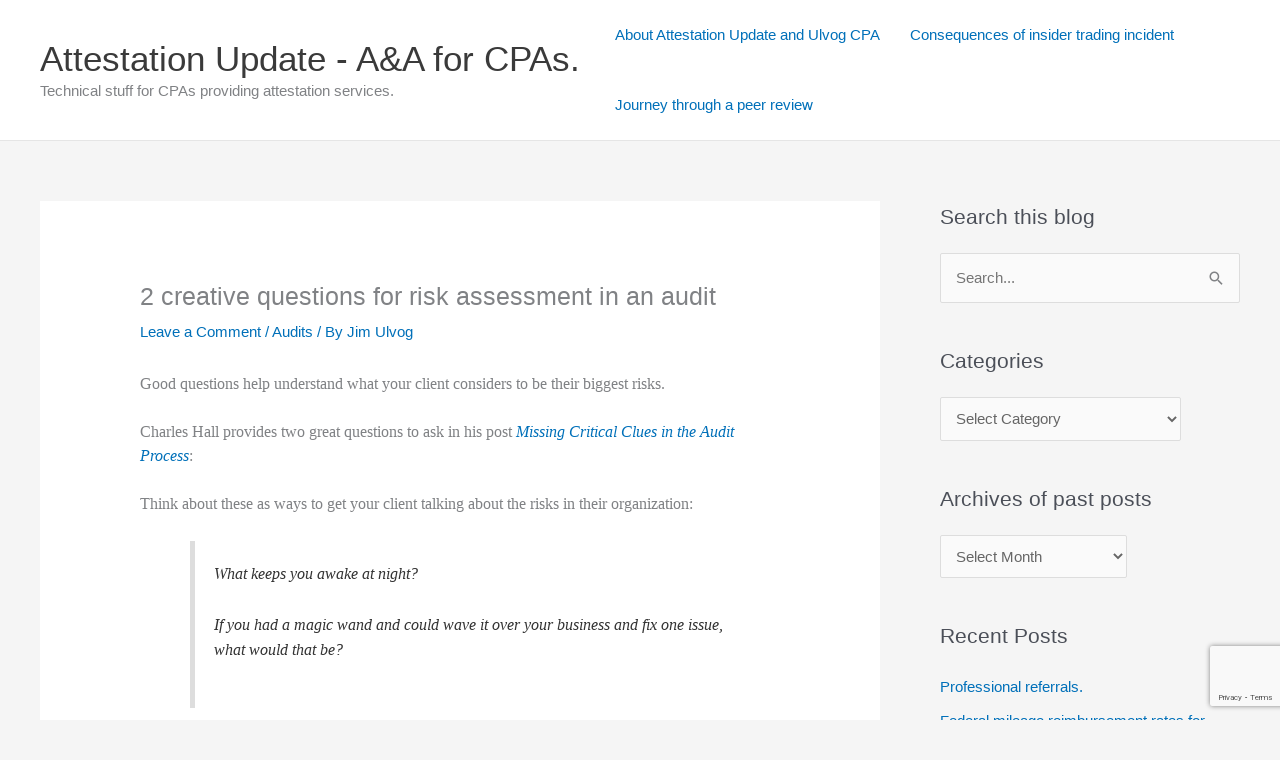

--- FILE ---
content_type: text/html; charset=utf-8
request_url: https://www.google.com/recaptcha/api2/anchor?ar=1&k=6LfN2XIaAAAAAMp87PAH3oTeLDJ9vkOm1D_ekMM6&co=aHR0cHM6Ly93d3cuYXR0ZXN0YXRpb251cGRhdGUuY29tOjQ0Mw..&hl=en&v=PoyoqOPhxBO7pBk68S4YbpHZ&size=invisible&anchor-ms=20000&execute-ms=30000&cb=2fmehdgdoqwo
body_size: 48660
content:
<!DOCTYPE HTML><html dir="ltr" lang="en"><head><meta http-equiv="Content-Type" content="text/html; charset=UTF-8">
<meta http-equiv="X-UA-Compatible" content="IE=edge">
<title>reCAPTCHA</title>
<style type="text/css">
/* cyrillic-ext */
@font-face {
  font-family: 'Roboto';
  font-style: normal;
  font-weight: 400;
  font-stretch: 100%;
  src: url(//fonts.gstatic.com/s/roboto/v48/KFO7CnqEu92Fr1ME7kSn66aGLdTylUAMa3GUBHMdazTgWw.woff2) format('woff2');
  unicode-range: U+0460-052F, U+1C80-1C8A, U+20B4, U+2DE0-2DFF, U+A640-A69F, U+FE2E-FE2F;
}
/* cyrillic */
@font-face {
  font-family: 'Roboto';
  font-style: normal;
  font-weight: 400;
  font-stretch: 100%;
  src: url(//fonts.gstatic.com/s/roboto/v48/KFO7CnqEu92Fr1ME7kSn66aGLdTylUAMa3iUBHMdazTgWw.woff2) format('woff2');
  unicode-range: U+0301, U+0400-045F, U+0490-0491, U+04B0-04B1, U+2116;
}
/* greek-ext */
@font-face {
  font-family: 'Roboto';
  font-style: normal;
  font-weight: 400;
  font-stretch: 100%;
  src: url(//fonts.gstatic.com/s/roboto/v48/KFO7CnqEu92Fr1ME7kSn66aGLdTylUAMa3CUBHMdazTgWw.woff2) format('woff2');
  unicode-range: U+1F00-1FFF;
}
/* greek */
@font-face {
  font-family: 'Roboto';
  font-style: normal;
  font-weight: 400;
  font-stretch: 100%;
  src: url(//fonts.gstatic.com/s/roboto/v48/KFO7CnqEu92Fr1ME7kSn66aGLdTylUAMa3-UBHMdazTgWw.woff2) format('woff2');
  unicode-range: U+0370-0377, U+037A-037F, U+0384-038A, U+038C, U+038E-03A1, U+03A3-03FF;
}
/* math */
@font-face {
  font-family: 'Roboto';
  font-style: normal;
  font-weight: 400;
  font-stretch: 100%;
  src: url(//fonts.gstatic.com/s/roboto/v48/KFO7CnqEu92Fr1ME7kSn66aGLdTylUAMawCUBHMdazTgWw.woff2) format('woff2');
  unicode-range: U+0302-0303, U+0305, U+0307-0308, U+0310, U+0312, U+0315, U+031A, U+0326-0327, U+032C, U+032F-0330, U+0332-0333, U+0338, U+033A, U+0346, U+034D, U+0391-03A1, U+03A3-03A9, U+03B1-03C9, U+03D1, U+03D5-03D6, U+03F0-03F1, U+03F4-03F5, U+2016-2017, U+2034-2038, U+203C, U+2040, U+2043, U+2047, U+2050, U+2057, U+205F, U+2070-2071, U+2074-208E, U+2090-209C, U+20D0-20DC, U+20E1, U+20E5-20EF, U+2100-2112, U+2114-2115, U+2117-2121, U+2123-214F, U+2190, U+2192, U+2194-21AE, U+21B0-21E5, U+21F1-21F2, U+21F4-2211, U+2213-2214, U+2216-22FF, U+2308-230B, U+2310, U+2319, U+231C-2321, U+2336-237A, U+237C, U+2395, U+239B-23B7, U+23D0, U+23DC-23E1, U+2474-2475, U+25AF, U+25B3, U+25B7, U+25BD, U+25C1, U+25CA, U+25CC, U+25FB, U+266D-266F, U+27C0-27FF, U+2900-2AFF, U+2B0E-2B11, U+2B30-2B4C, U+2BFE, U+3030, U+FF5B, U+FF5D, U+1D400-1D7FF, U+1EE00-1EEFF;
}
/* symbols */
@font-face {
  font-family: 'Roboto';
  font-style: normal;
  font-weight: 400;
  font-stretch: 100%;
  src: url(//fonts.gstatic.com/s/roboto/v48/KFO7CnqEu92Fr1ME7kSn66aGLdTylUAMaxKUBHMdazTgWw.woff2) format('woff2');
  unicode-range: U+0001-000C, U+000E-001F, U+007F-009F, U+20DD-20E0, U+20E2-20E4, U+2150-218F, U+2190, U+2192, U+2194-2199, U+21AF, U+21E6-21F0, U+21F3, U+2218-2219, U+2299, U+22C4-22C6, U+2300-243F, U+2440-244A, U+2460-24FF, U+25A0-27BF, U+2800-28FF, U+2921-2922, U+2981, U+29BF, U+29EB, U+2B00-2BFF, U+4DC0-4DFF, U+FFF9-FFFB, U+10140-1018E, U+10190-1019C, U+101A0, U+101D0-101FD, U+102E0-102FB, U+10E60-10E7E, U+1D2C0-1D2D3, U+1D2E0-1D37F, U+1F000-1F0FF, U+1F100-1F1AD, U+1F1E6-1F1FF, U+1F30D-1F30F, U+1F315, U+1F31C, U+1F31E, U+1F320-1F32C, U+1F336, U+1F378, U+1F37D, U+1F382, U+1F393-1F39F, U+1F3A7-1F3A8, U+1F3AC-1F3AF, U+1F3C2, U+1F3C4-1F3C6, U+1F3CA-1F3CE, U+1F3D4-1F3E0, U+1F3ED, U+1F3F1-1F3F3, U+1F3F5-1F3F7, U+1F408, U+1F415, U+1F41F, U+1F426, U+1F43F, U+1F441-1F442, U+1F444, U+1F446-1F449, U+1F44C-1F44E, U+1F453, U+1F46A, U+1F47D, U+1F4A3, U+1F4B0, U+1F4B3, U+1F4B9, U+1F4BB, U+1F4BF, U+1F4C8-1F4CB, U+1F4D6, U+1F4DA, U+1F4DF, U+1F4E3-1F4E6, U+1F4EA-1F4ED, U+1F4F7, U+1F4F9-1F4FB, U+1F4FD-1F4FE, U+1F503, U+1F507-1F50B, U+1F50D, U+1F512-1F513, U+1F53E-1F54A, U+1F54F-1F5FA, U+1F610, U+1F650-1F67F, U+1F687, U+1F68D, U+1F691, U+1F694, U+1F698, U+1F6AD, U+1F6B2, U+1F6B9-1F6BA, U+1F6BC, U+1F6C6-1F6CF, U+1F6D3-1F6D7, U+1F6E0-1F6EA, U+1F6F0-1F6F3, U+1F6F7-1F6FC, U+1F700-1F7FF, U+1F800-1F80B, U+1F810-1F847, U+1F850-1F859, U+1F860-1F887, U+1F890-1F8AD, U+1F8B0-1F8BB, U+1F8C0-1F8C1, U+1F900-1F90B, U+1F93B, U+1F946, U+1F984, U+1F996, U+1F9E9, U+1FA00-1FA6F, U+1FA70-1FA7C, U+1FA80-1FA89, U+1FA8F-1FAC6, U+1FACE-1FADC, U+1FADF-1FAE9, U+1FAF0-1FAF8, U+1FB00-1FBFF;
}
/* vietnamese */
@font-face {
  font-family: 'Roboto';
  font-style: normal;
  font-weight: 400;
  font-stretch: 100%;
  src: url(//fonts.gstatic.com/s/roboto/v48/KFO7CnqEu92Fr1ME7kSn66aGLdTylUAMa3OUBHMdazTgWw.woff2) format('woff2');
  unicode-range: U+0102-0103, U+0110-0111, U+0128-0129, U+0168-0169, U+01A0-01A1, U+01AF-01B0, U+0300-0301, U+0303-0304, U+0308-0309, U+0323, U+0329, U+1EA0-1EF9, U+20AB;
}
/* latin-ext */
@font-face {
  font-family: 'Roboto';
  font-style: normal;
  font-weight: 400;
  font-stretch: 100%;
  src: url(//fonts.gstatic.com/s/roboto/v48/KFO7CnqEu92Fr1ME7kSn66aGLdTylUAMa3KUBHMdazTgWw.woff2) format('woff2');
  unicode-range: U+0100-02BA, U+02BD-02C5, U+02C7-02CC, U+02CE-02D7, U+02DD-02FF, U+0304, U+0308, U+0329, U+1D00-1DBF, U+1E00-1E9F, U+1EF2-1EFF, U+2020, U+20A0-20AB, U+20AD-20C0, U+2113, U+2C60-2C7F, U+A720-A7FF;
}
/* latin */
@font-face {
  font-family: 'Roboto';
  font-style: normal;
  font-weight: 400;
  font-stretch: 100%;
  src: url(//fonts.gstatic.com/s/roboto/v48/KFO7CnqEu92Fr1ME7kSn66aGLdTylUAMa3yUBHMdazQ.woff2) format('woff2');
  unicode-range: U+0000-00FF, U+0131, U+0152-0153, U+02BB-02BC, U+02C6, U+02DA, U+02DC, U+0304, U+0308, U+0329, U+2000-206F, U+20AC, U+2122, U+2191, U+2193, U+2212, U+2215, U+FEFF, U+FFFD;
}
/* cyrillic-ext */
@font-face {
  font-family: 'Roboto';
  font-style: normal;
  font-weight: 500;
  font-stretch: 100%;
  src: url(//fonts.gstatic.com/s/roboto/v48/KFO7CnqEu92Fr1ME7kSn66aGLdTylUAMa3GUBHMdazTgWw.woff2) format('woff2');
  unicode-range: U+0460-052F, U+1C80-1C8A, U+20B4, U+2DE0-2DFF, U+A640-A69F, U+FE2E-FE2F;
}
/* cyrillic */
@font-face {
  font-family: 'Roboto';
  font-style: normal;
  font-weight: 500;
  font-stretch: 100%;
  src: url(//fonts.gstatic.com/s/roboto/v48/KFO7CnqEu92Fr1ME7kSn66aGLdTylUAMa3iUBHMdazTgWw.woff2) format('woff2');
  unicode-range: U+0301, U+0400-045F, U+0490-0491, U+04B0-04B1, U+2116;
}
/* greek-ext */
@font-face {
  font-family: 'Roboto';
  font-style: normal;
  font-weight: 500;
  font-stretch: 100%;
  src: url(//fonts.gstatic.com/s/roboto/v48/KFO7CnqEu92Fr1ME7kSn66aGLdTylUAMa3CUBHMdazTgWw.woff2) format('woff2');
  unicode-range: U+1F00-1FFF;
}
/* greek */
@font-face {
  font-family: 'Roboto';
  font-style: normal;
  font-weight: 500;
  font-stretch: 100%;
  src: url(//fonts.gstatic.com/s/roboto/v48/KFO7CnqEu92Fr1ME7kSn66aGLdTylUAMa3-UBHMdazTgWw.woff2) format('woff2');
  unicode-range: U+0370-0377, U+037A-037F, U+0384-038A, U+038C, U+038E-03A1, U+03A3-03FF;
}
/* math */
@font-face {
  font-family: 'Roboto';
  font-style: normal;
  font-weight: 500;
  font-stretch: 100%;
  src: url(//fonts.gstatic.com/s/roboto/v48/KFO7CnqEu92Fr1ME7kSn66aGLdTylUAMawCUBHMdazTgWw.woff2) format('woff2');
  unicode-range: U+0302-0303, U+0305, U+0307-0308, U+0310, U+0312, U+0315, U+031A, U+0326-0327, U+032C, U+032F-0330, U+0332-0333, U+0338, U+033A, U+0346, U+034D, U+0391-03A1, U+03A3-03A9, U+03B1-03C9, U+03D1, U+03D5-03D6, U+03F0-03F1, U+03F4-03F5, U+2016-2017, U+2034-2038, U+203C, U+2040, U+2043, U+2047, U+2050, U+2057, U+205F, U+2070-2071, U+2074-208E, U+2090-209C, U+20D0-20DC, U+20E1, U+20E5-20EF, U+2100-2112, U+2114-2115, U+2117-2121, U+2123-214F, U+2190, U+2192, U+2194-21AE, U+21B0-21E5, U+21F1-21F2, U+21F4-2211, U+2213-2214, U+2216-22FF, U+2308-230B, U+2310, U+2319, U+231C-2321, U+2336-237A, U+237C, U+2395, U+239B-23B7, U+23D0, U+23DC-23E1, U+2474-2475, U+25AF, U+25B3, U+25B7, U+25BD, U+25C1, U+25CA, U+25CC, U+25FB, U+266D-266F, U+27C0-27FF, U+2900-2AFF, U+2B0E-2B11, U+2B30-2B4C, U+2BFE, U+3030, U+FF5B, U+FF5D, U+1D400-1D7FF, U+1EE00-1EEFF;
}
/* symbols */
@font-face {
  font-family: 'Roboto';
  font-style: normal;
  font-weight: 500;
  font-stretch: 100%;
  src: url(//fonts.gstatic.com/s/roboto/v48/KFO7CnqEu92Fr1ME7kSn66aGLdTylUAMaxKUBHMdazTgWw.woff2) format('woff2');
  unicode-range: U+0001-000C, U+000E-001F, U+007F-009F, U+20DD-20E0, U+20E2-20E4, U+2150-218F, U+2190, U+2192, U+2194-2199, U+21AF, U+21E6-21F0, U+21F3, U+2218-2219, U+2299, U+22C4-22C6, U+2300-243F, U+2440-244A, U+2460-24FF, U+25A0-27BF, U+2800-28FF, U+2921-2922, U+2981, U+29BF, U+29EB, U+2B00-2BFF, U+4DC0-4DFF, U+FFF9-FFFB, U+10140-1018E, U+10190-1019C, U+101A0, U+101D0-101FD, U+102E0-102FB, U+10E60-10E7E, U+1D2C0-1D2D3, U+1D2E0-1D37F, U+1F000-1F0FF, U+1F100-1F1AD, U+1F1E6-1F1FF, U+1F30D-1F30F, U+1F315, U+1F31C, U+1F31E, U+1F320-1F32C, U+1F336, U+1F378, U+1F37D, U+1F382, U+1F393-1F39F, U+1F3A7-1F3A8, U+1F3AC-1F3AF, U+1F3C2, U+1F3C4-1F3C6, U+1F3CA-1F3CE, U+1F3D4-1F3E0, U+1F3ED, U+1F3F1-1F3F3, U+1F3F5-1F3F7, U+1F408, U+1F415, U+1F41F, U+1F426, U+1F43F, U+1F441-1F442, U+1F444, U+1F446-1F449, U+1F44C-1F44E, U+1F453, U+1F46A, U+1F47D, U+1F4A3, U+1F4B0, U+1F4B3, U+1F4B9, U+1F4BB, U+1F4BF, U+1F4C8-1F4CB, U+1F4D6, U+1F4DA, U+1F4DF, U+1F4E3-1F4E6, U+1F4EA-1F4ED, U+1F4F7, U+1F4F9-1F4FB, U+1F4FD-1F4FE, U+1F503, U+1F507-1F50B, U+1F50D, U+1F512-1F513, U+1F53E-1F54A, U+1F54F-1F5FA, U+1F610, U+1F650-1F67F, U+1F687, U+1F68D, U+1F691, U+1F694, U+1F698, U+1F6AD, U+1F6B2, U+1F6B9-1F6BA, U+1F6BC, U+1F6C6-1F6CF, U+1F6D3-1F6D7, U+1F6E0-1F6EA, U+1F6F0-1F6F3, U+1F6F7-1F6FC, U+1F700-1F7FF, U+1F800-1F80B, U+1F810-1F847, U+1F850-1F859, U+1F860-1F887, U+1F890-1F8AD, U+1F8B0-1F8BB, U+1F8C0-1F8C1, U+1F900-1F90B, U+1F93B, U+1F946, U+1F984, U+1F996, U+1F9E9, U+1FA00-1FA6F, U+1FA70-1FA7C, U+1FA80-1FA89, U+1FA8F-1FAC6, U+1FACE-1FADC, U+1FADF-1FAE9, U+1FAF0-1FAF8, U+1FB00-1FBFF;
}
/* vietnamese */
@font-face {
  font-family: 'Roboto';
  font-style: normal;
  font-weight: 500;
  font-stretch: 100%;
  src: url(//fonts.gstatic.com/s/roboto/v48/KFO7CnqEu92Fr1ME7kSn66aGLdTylUAMa3OUBHMdazTgWw.woff2) format('woff2');
  unicode-range: U+0102-0103, U+0110-0111, U+0128-0129, U+0168-0169, U+01A0-01A1, U+01AF-01B0, U+0300-0301, U+0303-0304, U+0308-0309, U+0323, U+0329, U+1EA0-1EF9, U+20AB;
}
/* latin-ext */
@font-face {
  font-family: 'Roboto';
  font-style: normal;
  font-weight: 500;
  font-stretch: 100%;
  src: url(//fonts.gstatic.com/s/roboto/v48/KFO7CnqEu92Fr1ME7kSn66aGLdTylUAMa3KUBHMdazTgWw.woff2) format('woff2');
  unicode-range: U+0100-02BA, U+02BD-02C5, U+02C7-02CC, U+02CE-02D7, U+02DD-02FF, U+0304, U+0308, U+0329, U+1D00-1DBF, U+1E00-1E9F, U+1EF2-1EFF, U+2020, U+20A0-20AB, U+20AD-20C0, U+2113, U+2C60-2C7F, U+A720-A7FF;
}
/* latin */
@font-face {
  font-family: 'Roboto';
  font-style: normal;
  font-weight: 500;
  font-stretch: 100%;
  src: url(//fonts.gstatic.com/s/roboto/v48/KFO7CnqEu92Fr1ME7kSn66aGLdTylUAMa3yUBHMdazQ.woff2) format('woff2');
  unicode-range: U+0000-00FF, U+0131, U+0152-0153, U+02BB-02BC, U+02C6, U+02DA, U+02DC, U+0304, U+0308, U+0329, U+2000-206F, U+20AC, U+2122, U+2191, U+2193, U+2212, U+2215, U+FEFF, U+FFFD;
}
/* cyrillic-ext */
@font-face {
  font-family: 'Roboto';
  font-style: normal;
  font-weight: 900;
  font-stretch: 100%;
  src: url(//fonts.gstatic.com/s/roboto/v48/KFO7CnqEu92Fr1ME7kSn66aGLdTylUAMa3GUBHMdazTgWw.woff2) format('woff2');
  unicode-range: U+0460-052F, U+1C80-1C8A, U+20B4, U+2DE0-2DFF, U+A640-A69F, U+FE2E-FE2F;
}
/* cyrillic */
@font-face {
  font-family: 'Roboto';
  font-style: normal;
  font-weight: 900;
  font-stretch: 100%;
  src: url(//fonts.gstatic.com/s/roboto/v48/KFO7CnqEu92Fr1ME7kSn66aGLdTylUAMa3iUBHMdazTgWw.woff2) format('woff2');
  unicode-range: U+0301, U+0400-045F, U+0490-0491, U+04B0-04B1, U+2116;
}
/* greek-ext */
@font-face {
  font-family: 'Roboto';
  font-style: normal;
  font-weight: 900;
  font-stretch: 100%;
  src: url(//fonts.gstatic.com/s/roboto/v48/KFO7CnqEu92Fr1ME7kSn66aGLdTylUAMa3CUBHMdazTgWw.woff2) format('woff2');
  unicode-range: U+1F00-1FFF;
}
/* greek */
@font-face {
  font-family: 'Roboto';
  font-style: normal;
  font-weight: 900;
  font-stretch: 100%;
  src: url(//fonts.gstatic.com/s/roboto/v48/KFO7CnqEu92Fr1ME7kSn66aGLdTylUAMa3-UBHMdazTgWw.woff2) format('woff2');
  unicode-range: U+0370-0377, U+037A-037F, U+0384-038A, U+038C, U+038E-03A1, U+03A3-03FF;
}
/* math */
@font-face {
  font-family: 'Roboto';
  font-style: normal;
  font-weight: 900;
  font-stretch: 100%;
  src: url(//fonts.gstatic.com/s/roboto/v48/KFO7CnqEu92Fr1ME7kSn66aGLdTylUAMawCUBHMdazTgWw.woff2) format('woff2');
  unicode-range: U+0302-0303, U+0305, U+0307-0308, U+0310, U+0312, U+0315, U+031A, U+0326-0327, U+032C, U+032F-0330, U+0332-0333, U+0338, U+033A, U+0346, U+034D, U+0391-03A1, U+03A3-03A9, U+03B1-03C9, U+03D1, U+03D5-03D6, U+03F0-03F1, U+03F4-03F5, U+2016-2017, U+2034-2038, U+203C, U+2040, U+2043, U+2047, U+2050, U+2057, U+205F, U+2070-2071, U+2074-208E, U+2090-209C, U+20D0-20DC, U+20E1, U+20E5-20EF, U+2100-2112, U+2114-2115, U+2117-2121, U+2123-214F, U+2190, U+2192, U+2194-21AE, U+21B0-21E5, U+21F1-21F2, U+21F4-2211, U+2213-2214, U+2216-22FF, U+2308-230B, U+2310, U+2319, U+231C-2321, U+2336-237A, U+237C, U+2395, U+239B-23B7, U+23D0, U+23DC-23E1, U+2474-2475, U+25AF, U+25B3, U+25B7, U+25BD, U+25C1, U+25CA, U+25CC, U+25FB, U+266D-266F, U+27C0-27FF, U+2900-2AFF, U+2B0E-2B11, U+2B30-2B4C, U+2BFE, U+3030, U+FF5B, U+FF5D, U+1D400-1D7FF, U+1EE00-1EEFF;
}
/* symbols */
@font-face {
  font-family: 'Roboto';
  font-style: normal;
  font-weight: 900;
  font-stretch: 100%;
  src: url(//fonts.gstatic.com/s/roboto/v48/KFO7CnqEu92Fr1ME7kSn66aGLdTylUAMaxKUBHMdazTgWw.woff2) format('woff2');
  unicode-range: U+0001-000C, U+000E-001F, U+007F-009F, U+20DD-20E0, U+20E2-20E4, U+2150-218F, U+2190, U+2192, U+2194-2199, U+21AF, U+21E6-21F0, U+21F3, U+2218-2219, U+2299, U+22C4-22C6, U+2300-243F, U+2440-244A, U+2460-24FF, U+25A0-27BF, U+2800-28FF, U+2921-2922, U+2981, U+29BF, U+29EB, U+2B00-2BFF, U+4DC0-4DFF, U+FFF9-FFFB, U+10140-1018E, U+10190-1019C, U+101A0, U+101D0-101FD, U+102E0-102FB, U+10E60-10E7E, U+1D2C0-1D2D3, U+1D2E0-1D37F, U+1F000-1F0FF, U+1F100-1F1AD, U+1F1E6-1F1FF, U+1F30D-1F30F, U+1F315, U+1F31C, U+1F31E, U+1F320-1F32C, U+1F336, U+1F378, U+1F37D, U+1F382, U+1F393-1F39F, U+1F3A7-1F3A8, U+1F3AC-1F3AF, U+1F3C2, U+1F3C4-1F3C6, U+1F3CA-1F3CE, U+1F3D4-1F3E0, U+1F3ED, U+1F3F1-1F3F3, U+1F3F5-1F3F7, U+1F408, U+1F415, U+1F41F, U+1F426, U+1F43F, U+1F441-1F442, U+1F444, U+1F446-1F449, U+1F44C-1F44E, U+1F453, U+1F46A, U+1F47D, U+1F4A3, U+1F4B0, U+1F4B3, U+1F4B9, U+1F4BB, U+1F4BF, U+1F4C8-1F4CB, U+1F4D6, U+1F4DA, U+1F4DF, U+1F4E3-1F4E6, U+1F4EA-1F4ED, U+1F4F7, U+1F4F9-1F4FB, U+1F4FD-1F4FE, U+1F503, U+1F507-1F50B, U+1F50D, U+1F512-1F513, U+1F53E-1F54A, U+1F54F-1F5FA, U+1F610, U+1F650-1F67F, U+1F687, U+1F68D, U+1F691, U+1F694, U+1F698, U+1F6AD, U+1F6B2, U+1F6B9-1F6BA, U+1F6BC, U+1F6C6-1F6CF, U+1F6D3-1F6D7, U+1F6E0-1F6EA, U+1F6F0-1F6F3, U+1F6F7-1F6FC, U+1F700-1F7FF, U+1F800-1F80B, U+1F810-1F847, U+1F850-1F859, U+1F860-1F887, U+1F890-1F8AD, U+1F8B0-1F8BB, U+1F8C0-1F8C1, U+1F900-1F90B, U+1F93B, U+1F946, U+1F984, U+1F996, U+1F9E9, U+1FA00-1FA6F, U+1FA70-1FA7C, U+1FA80-1FA89, U+1FA8F-1FAC6, U+1FACE-1FADC, U+1FADF-1FAE9, U+1FAF0-1FAF8, U+1FB00-1FBFF;
}
/* vietnamese */
@font-face {
  font-family: 'Roboto';
  font-style: normal;
  font-weight: 900;
  font-stretch: 100%;
  src: url(//fonts.gstatic.com/s/roboto/v48/KFO7CnqEu92Fr1ME7kSn66aGLdTylUAMa3OUBHMdazTgWw.woff2) format('woff2');
  unicode-range: U+0102-0103, U+0110-0111, U+0128-0129, U+0168-0169, U+01A0-01A1, U+01AF-01B0, U+0300-0301, U+0303-0304, U+0308-0309, U+0323, U+0329, U+1EA0-1EF9, U+20AB;
}
/* latin-ext */
@font-face {
  font-family: 'Roboto';
  font-style: normal;
  font-weight: 900;
  font-stretch: 100%;
  src: url(//fonts.gstatic.com/s/roboto/v48/KFO7CnqEu92Fr1ME7kSn66aGLdTylUAMa3KUBHMdazTgWw.woff2) format('woff2');
  unicode-range: U+0100-02BA, U+02BD-02C5, U+02C7-02CC, U+02CE-02D7, U+02DD-02FF, U+0304, U+0308, U+0329, U+1D00-1DBF, U+1E00-1E9F, U+1EF2-1EFF, U+2020, U+20A0-20AB, U+20AD-20C0, U+2113, U+2C60-2C7F, U+A720-A7FF;
}
/* latin */
@font-face {
  font-family: 'Roboto';
  font-style: normal;
  font-weight: 900;
  font-stretch: 100%;
  src: url(//fonts.gstatic.com/s/roboto/v48/KFO7CnqEu92Fr1ME7kSn66aGLdTylUAMa3yUBHMdazQ.woff2) format('woff2');
  unicode-range: U+0000-00FF, U+0131, U+0152-0153, U+02BB-02BC, U+02C6, U+02DA, U+02DC, U+0304, U+0308, U+0329, U+2000-206F, U+20AC, U+2122, U+2191, U+2193, U+2212, U+2215, U+FEFF, U+FFFD;
}

</style>
<link rel="stylesheet" type="text/css" href="https://www.gstatic.com/recaptcha/releases/PoyoqOPhxBO7pBk68S4YbpHZ/styles__ltr.css">
<script nonce="njTtusIWtckN0PX5R1j42w" type="text/javascript">window['__recaptcha_api'] = 'https://www.google.com/recaptcha/api2/';</script>
<script type="text/javascript" src="https://www.gstatic.com/recaptcha/releases/PoyoqOPhxBO7pBk68S4YbpHZ/recaptcha__en.js" nonce="njTtusIWtckN0PX5R1j42w">
      
    </script></head>
<body><div id="rc-anchor-alert" class="rc-anchor-alert"></div>
<input type="hidden" id="recaptcha-token" value="[base64]">
<script type="text/javascript" nonce="njTtusIWtckN0PX5R1j42w">
      recaptcha.anchor.Main.init("[\x22ainput\x22,[\x22bgdata\x22,\x22\x22,\[base64]/[base64]/bmV3IFpbdF0obVswXSk6Sz09Mj9uZXcgWlt0XShtWzBdLG1bMV0pOks9PTM/bmV3IFpbdF0obVswXSxtWzFdLG1bMl0pOks9PTQ/[base64]/[base64]/[base64]/[base64]/[base64]/[base64]/[base64]/[base64]/[base64]/[base64]/[base64]/[base64]/[base64]/[base64]\\u003d\\u003d\x22,\[base64]\x22,\x22wpLDrcOgwqvCrsOew6XDp8OgPsKsVmLDiMKiRk0Tw7nDjxvCssK9BsKdwpBFwoDCkMOiw6YswonCsnAZBMOtw4IfMXUhXVk7VH4+YMOMw49TZRnDrXzCoxUwOk/[base64]/wpsHMcK+LMK8DsO3SzsVwqlrFMKWwpLCj3DCkiFuwoPCoMKUDcOsw68ORcKvdgcIwqd9wpQCfMKPI8KiYMOIeVRiwpnCmMOHIkAwWE1aFnBCZUzDmmMMNsOnTMO7wqrDmcKEbC5tQsOtPCI+e8Kyw7XDtilywp9JdCrChld+SH/Dm8Oaw7/[base64]/[base64]/[base64]/Dv8K3FsKNKsOEw4rCt8KBL8KnwrrDgMOjbsKUw6/Ci8OJw5fCjsOtQ3EDwovDu1nDosKYw70HcsKkwpwLdsOWEMKAFnPDsMOCEsOcVMOzw5Q6EsKTwoXDvTt/wp41AjZ7KMOPSirCjHgIA8KHZsK7w7HDhRPDgXDDo10Pw4XDrmYzwqHCoy5tIC/Du8ORw6EJw7F3JRvCgHVgwr/CniU3BjLChMO1w7TCgmx/XcKFwoZEw4PCrcOGwonDssOcYsKxwpoSecKoecK7M8OFeSt1wrbCpcK7bcKaUzQcPMOwOG3DksO6w5InaybDjVPClxvCucO9w7XDignCpnDCiMOJwqR+wqxewronw6zCu8KkwrLCsDxcwq9gYHHDp8KwwoBsQ1MGeFVsSW/[base64]/CtsO9w5rDhWjCl8KQXijDszrDmiBveMKVw70nw4cWw5BswqlTwrgcY1YuLmRQTcKIw4nDvMKTIHDCkGHDksO4w7E2wpnCssKwNh/CvyN0Q8O0fsOdHijCr3ghDsK0cRfCvVHDmQg3wphpVFnDv3E8w5E3fAvDnUbDgMK0RDXDrnLDsTPCmsOPdw8GLllmwo9Cw5FowoFtc1BEw53DsMOqw5/[base64]/Cuwglw4bDpEs1Y8OmwoXDr14AEz0qw5LDiMO0YQ0fOsONTsKvw4DCuijDocOrLMKWw7h+w4nCpcK2w6TDvVDDvVvCoMOnw6bCiBXCo1TCrcKCw7oSw55GwoZKbjMnw5HDkcKsw7UvwrHDlsKvfcOqwoh/XsObw6ASCXDCoXZiw5xsw6oJw5kTwr7CosKrAEDCpEXDoh/CiRjDgcKZwqLCrMOUYsO0K8OGInozw4Iow7rDlHjDusOtEMOiw4F6w4rDiEZBMj3Dlh/CoTpgwozDpS8cKyXDv8K4ehZJw6R5c8KcBlvClTlSB8Ocw5Fdw6LDqMKCZDPCisK2wrV7N8OranzDhz0nwphYw7pfKmoCwrzDu8O+w5dhWGt7GGXCicK7CcOrQsOmw5s1NCNdwroRw6rCmHMsw7LDjsK/KsOKKsK1M8KFZwDCmnF1Q1nDisKRwplmNsOKw7fDh8KfbErClyjDucKeP8KlwpItwqfCq8O7wq/DpMKfP8O1w67CvmM7U8OWwqfCu8O1KE3DsGw9AcOqBG92w6zDqMOUe37DvXo7c8O9wqFvTHF3XCDDv8K/w6N1TMOta1/DqDvCqsOMwpp8wpAAwp7DuE7Do0pqwr/CvMKrw7lCCMOdDsOwBzXDtcKoAHI/[base64]/O8Ovw4bDmFIEesOlw7zCusOfD0l3w5/DtMOLwpRIa8OAwpHCviRGSnrDuUvDvMOKw5N3w67DrMKAwpHDsTPDnm/CtQbDpsOtwoltw7VkBMKVwrBMTSAxaMKfKHVlEcKkwpB4w7nCiSXDql/Dil7DpsKtwqrCgGrCq8KnwqbDmTjDocOsw5bCsyInw5QKw4J5w61LU14zNsKww7UzwoLDgcOTwovDiMKtPDLDlsKSblUUdcKyM8OwT8K4w4V4PMKLw4QPA0LDscOPw6jDhE0Nw5TDrx7DgwPCvC4IJ3R2wq/CtVfCocKbXcOhw4sIAMK9bsOiwqzCnEdNSG0XJsKYw7cZwptDwrBzw6TDuQfCocOkw69xw6PCgmFPwoswNMKVMW3Cu8Kgw7/DtgPDgMKnwoPCuQQlwo9kwpM2wrl0w7dbNcOfGEHDsUjCvsO6HX7CrsK1wprCrsOtEyJuw7bDhAgWGhnCk0LCvlA9woFBwrDDu8OIHA94wpYmYMKoPkjDtn5eKsKzwonDr3TDtcKQw5NYQgnDsXRPN03Cq2Qgw4jCtFNUw7HDlsKwGFfDhsO1w4HCqmRiNG0hw6V/Hk3CpEYnwqTDl8KZwojDrhjChMOnbXTCjUHDhgppBFsNw4gPHMK+BsOMwpTDnQ/DtDXDmHp8d2BGwro4BcKZwotww7sFWFRfG8KBYEbCkcOkcXAMwoPDv0/[base64]/G3nCksKkTsOAYMOfO8KZwr1VBho7w7oOw4PDmEHDmsKlesKOw7vDpMOIwozDlSxSQnxdw7FJPcKrw60FNgfDmEbCp8Ozw7bCosKJw4nClcOkLnvDlMKUwoXCvmTChcO5AHXCncOmworDjk7DigsOwo0Ww4PDrsOMYmF9N1/[base64]/w60OLMOUWcKLfh3CvcK6wooXwobCvB/DsVvCqcKZw7ZHw7dVScKSwrXDjsOCJMKpdMOVwr/Dm3Ecw6RrUTlowrI7w4QswoUpDAIawqzCkwgZJcKvwq1fwrnDtBXCmUo3UHzDh13Cj8OVwqJowojCkArDucOEwqnCksOgeyRbwqjCn8O+SsOnw5TDmBfDmE7CscKJw7PDkMKfNELDjEnCmE7DpsKpQcOveEUbcGExw5TCqyNjwr3DqsKNRcKyw7TDonM/[base64]/CucOhwqMmwr1Bwq0mWQbCnDLCncKDw6h4wrQnalUtw6sGHcODfsOsRcOSwqAzw4HDrXVjw47ClcKSHgbCt8KDw5JTwo3CrsKRIMOMfHnCriTDnDzCtljCtgbDpHNmwq1Gwq/DkMONw4AqwosXPsO6CRkYw4vChcOzw4DDvWJTw6BFw4PCqcOtw4Rxb13Cj8KQVsO7woEiw6/[base64]/DvBfCsD3DlThzScKYw7Vhwpg3w5gLwqsEwonCoyDDqnpaJ0dhay/DvMOvW8OPaH/[base64]/DiR9Mw5cYAMKsL8Kjwp0PfQYSX8KxBQ/[base64]/KcOQw6PDp8OvwqDDtxvDpcKzC8O4wqYqw7bDgcKrw4nDh8K0ccKlAEJ7ZcKfEwTDkCXDrsKjHMOwwrHDrcOiJDE7wqrDvMOwwocHw5TCjB/DrsOVw4PDhsOLw57DtMKqw4ErAyZGI17DnGEzw4QhwpBDDHB1F2nDt8OCw77Ct2fCsMOcPSfDgR3Cr8KcJcKUKUDCl8OJNsKswol2Cl1RNMK/w6Jyw5zCphl9wrnCosKdD8KLw60vw6UGe8OmDh/CicKYCsKVaRRqw43CqcOjF8Olw5c3wp0vLy5Rw7PDvSI6NMKLCsKhaXMcw74Mw6jCscOYPcOrw69fPcOnBsKaWiZVwqrCqMK4HMKnOMKECcORYsO0TsKxGygjM8KdwoEtw5PCnMKEw4J3PwPChMO/w6nCixlcOAMSwrvDhUQMw7HDqWrDncKtwqkHZwTCvMK+HgDDqMO8ck/CjRDDgWBvVcKFw5DDocKNwqVxNsKcd8KUwr8aw4LCiFxxT8KQDMOGWFpsw7DDpXkXwoALEsODAcO8FhLDr0wnTsKXwqPDq2nClsOtEsKJV1MBXmQow6oGGSbDmTgtw7bCmXPCv2ZWDAjDkQ3DhsKZw7szw5jDmcKBJcORZRNFWsOPwpMrKE/DhsKzI8KKwpTCtQFjHcOtw54TYcK5w58IVDApwqxAw5/Ds25nDMOowrjDksOGKsKzwrFow5tPw6VGw65POiIQwrnDsMOwUAnCtRcEUMOsGsOoNsKHw7QSASXDiMOSwobCksO/w6fCpxrCtzXCgyfDg3TCvDrDg8OKwq3DgT3ChG9BQMK5wpHCvTTCg0TDuUYYwqo3wo/DpMKYw63DiDwwecOrw6zDk8KNJcObwovDjsK2w4vChQR4w5RtwoBzw79AwoPDsChkw5YsWHzDisKcSjvCnGfCoMOTBMOIw5hVw4sYOMOhwrfDlMOUVgbCuCUUOyvDkD1Hwr0/wp/DuWg4JWDCqG4CK8O8Y2Npw5l/NhJgwr/DkMKCAU9vwolew5pEw4YXZMOaDsODwofDnsKLw6vDssKgw78Rwr3CrCVrwqPDmA/CksKlHETCpkbDt8OJLMOTNg4Xw4w5w6dQIXTCoARmw5gVw6Z1IUwJbcOlLsOJUcK9J8O8w71Iw7vCk8O8C13Cji1JwrEPCMO/wpTDqlh5f3zDoxXDrF9owrDCoSAwN8O2OyLCmmzClSEQTxbDuMKPw65AaMKpCcKBwo9fwp0wwogyInZswoPDpsKxwq3DkUJdwpvDq20OKFlSI8OKw4/CiljCtTkcwp/DthcrbEMoKcK5DUnCosK1wrPDvcKpTHHDsGduPMOTwq8aXnnCk8KUw51cLnxtP8Oxw77DthDDh8OMwrcEVxPCu0Ryw69IwqN2BMOtMRLDtkDDrsOGwrIlw5x5RRbCpsKQZzPDncK5w7rDj8KCZ3E+FcOVwqLClUVVfRUPw4szXE/DmnnDnxdzfMOMw4Uvw4HCp33Dh1LCmAHDt0HDjzLDj8KcCsKLfX1Dw4UFBWtsw5wkwr0HF8ORbSouMgYIWxhUwpLCn0XCiR/[base64]/CvTzDl0rCv8O4NxDClGwXecKhXCHCs8OJw4sRJxRheW9DF8Oiw4XCmcO0GE3DrxgxGmAcZCLCoCJQfic/[base64]/Ci1TDkR51wqrDiirClmEMGmXDqsKsPMOjVSnDpGh6LsKDwqxsNifCtCdJwpBuw7vCmsKzwrVVQUrCtzTCjwQHw6DDoi4owpXDpUxWwqXDjkx7w4PDnyMJwr1UwoQIw71Iwo53w6piNsKAworCvHvCv8OnLsOXcMKYwqbCrRx6VycuWsKdw6/CscOVA8KowrJjwoVADgNcw5rCml8DwqTCtgZCw77CmEFMw5cvw7XDlwN9wpcew7HDp8KhdlTDuDpNe8OXccKOwp/Cn8KVcRkga8Oiw4bCog/Dl8Kyw7XDrMOrdcKYCDU8aTkaw4zCilVkw53Ds8OMwp9owocywqHDqAHCh8OLVMKJwqFqMREXBsK2woMhw4TDrsOXwpxzKsKVEcO6Yk7Dp8KVw77Dvi7Cv8OXWMOOYMKaLUZVPj4JwpJNw5tpwrTDszjCnFouLMOcNC/DvUJUa8Kkw4TDh0BWw7fDlAJJZhXCl2vDiGlJw6ByS8Okbw8vw4ImEEpywobCvE/Dq8Oow4QIDMOTDsKCN8Kjw6pgNsKIwq3DtMO2IcKAw6/DgMKpJQ7DosOYw7k8RU/CsirDlRIDFcOcYVQlw4PCu2PCkcO1FmvCjntEw45Wwo7Co8KOwpvDosKPdSbCqnzCpMKSw7LCscOTY8OBw4g9wrLDs8K5AREAVWdNLMKBwrjDmjbDhGvDsj0iwp1/wrHCqsOZVsKmQj/Cr3A3bsK6wpPCjXgrTFUpw5bCpTxhwoQTZUfCoxTCg29YK8Kcw7bCnMK8w4o7XwfCusOiw53CosKlK8KPcsOHSMOiw5XDsF/CvzHDv8KlS8KYKhzDrC9SD8KLwpAlNsKjwrM+PsOsw7kPwoIKT8OowqLCpMOdSDc2w6LDrcKiAy/DilXCv8KSMjrDnykWIHhQw4LCrl3DtSXDuShRdFDDpCnCt0xTRT0sw7PDssORYV/DgU9ZCQprdMOkwrTDvlpjwoMQw7Uuw5QcwrzCrcK5ai3DjcK/[base64]/fMOhw5rCqsKjw6And8KPQcKCGxB7CsKqwo/DsUfCjQLDrFHChSkzCMKTIcOzw6hXw44Xwo9AFhzCs8O4XzLDhcKOVMKuw5hBw79QX8K1woLCgMOYwqTCiQfCi8KQw6TCh8KaSnzCqC8/[base64]/CncKDw5XCpDh8LMO+w7wWTTfCosKcLDsQw6MeWMOBYhtEasOhw4dBBsKuw6fDokLCqcKswqAiw7xAD8O1w6IGWlAWXB1fw6V4XzbDiHInw6fDocKVeEo3cMKZWcKnGCZbwq/CgXhkS1NBH8KMwpDDlDACwpRVw4J7BGbDgHrCo8K5C8O9wpLDncOvworDncOkNwPCv8KOTDfCocOZwqdZwpPDn8K8woNbRsOGwqt1wpoJwqvDqXkAw4xmX8OswoYSO8OBw7vDsMODw5Yvwr7Dt8OuXsKiw6l9wo/CnzcoDcOZw4Q2w5jCpF3CoGnCrxk/wrMVRSrCjzDDhRsQwrDDqsKUdAVzw7BBLnrCl8Ozw4LCihHDuj/DjxTCqMKvwo9Pw740w5/Ct3XCu8KiQsKGw4MyandSw4tLwrlcc0tJb8Kgw4lSwr7Dims4w5rCi0jCg07CjGJ+w4/[base64]/CuhTDrHUOw6zDm8KgASoPw40HOMOywpIZXMO3XH16TsO3DsOcSMOvwpbCo2HCpAgvCMOsIBXCpcKZwp7DrF07wpFBH8KjDsOew7/Dm0Jtw47DvS9pw6/[base64]/DsVHDnyd5wrbCssKHw6lTb0UNw4nDiUTDsMKPe1k0w4YZasKbw7JrwrVFwoTDvHfDonQCw4URwrE/w7HDocOxw7LDksOEw4t6FcKUw5DDhhDDnMOKCm3ChXzDqMO7GxvCu8KfSEHDk8Obwr8/JCQ4wp/CtWYLQsKwcsOYwo3DojbCvcKdBMO0wrPDvVRcByXDhDbCvcKuw6pFwrrCi8K3wrfDtSnDsMK6w7bCj0Qnwo/CsijDjcKpAVQKFyvDgMOyIinDqcOTw6Mgw4/CiRoLw5Isw4HCkw/CpMOJw6PCtcOTFcOKBsO1NcOcFcKTw55WTMOUw7nDtnNDf8KfMMKkdsKRH8O1Lz3DtMKmwpMscRjCrxzDhsOXw7vClSUowp5QwprCmgvCgXgFw6DDocKUw5HDr0J/w65eGsKiEcOhwrNzacK/bGg6w5PCuCLDmsOewok9DsKbICRkwq0pwrsLPAHDvgoww4sRw7Jlw6/Cl1vDv3lrw5fDqiN5VF7DjSh9w7XCqxXDr2XDmcO2TjcJw6LCuyzDtCfDmcOzw7/Ct8KIw5dCw4RsRDjCtj18w7jCpsOxFcKOwq3DgsKowrkRGcKYMMK9wrRmw74hcl1wHw7ClMO/worCoAPCsjnDhRXCjjEkdEFHcB3CuMO4Y1I/wrbCpsK+wpsmPcOtwooKewjCvhofw63CgsKSw6fDjHRcQRnCti4mwpUtaMOJwpPDnHbDmMO0w41YwqNNw4pBw6oswo3DisOzw4fCqMOjB8KAw4ESwpTCgjoRLsOEAcKQw5/[base64]/Ds8OHwoxow488wqvCi0bDrlUtwoQ0KSLDiDYNHsKZwr/DjElbw53CpsObZmwiw67Dt8OQw6rDpsOIeBhRw4EBwrzCuhxlTgjDhSvCu8OVwrHCrRhWAMKACcOUw5jDsHvCrETChsKsPE5fw7BiJkDDhcOBdMOkw7HDsH/Cu8Kow7AkbF9jw6HCgcOTwp8Gw7HDk0/Dhy/DvGM5w6/DjsKYw43DoMOMw6jCqwwQw7QNZMKzAlHClRbDj0sDwr4KJ0YcEMK5wphIA3AjYH/CpQTCjMK/[base64]/[base64]/[base64]/CrcKfw7/DkcKrFcODwq/DjkTCmMKIwqXDgiXDlUfCt8OaG8K/w79iQAVEw5caBRBHw5/CucKNw4vDisOcwp/DmcKfwoxQfMOyw7TCh8Oiw6kGTDDDqCI4DgMNw4A1w5tYwq/CqFDDhmQaGBXDgcOASmrCjS/Dm8KzER3CjMKPw6rCvcO5FkRzO3p+fcK3wpcGWQXCilIOw6vCmRkLw48RwonCs8OxZcO3w5/[base64]/AQDDt8KtBcKiRifCoCLDnsOqQzVuBTLChsKHw6c6woBRHMK3V8KLwoPCvcOaeU8Nwpp4a8O1B8K2w6vCpW5bKsKCwpdyEgUCCcOAw5vCg3DCkMO+w63DscOtw4fCo8K8HcOFRjAZWErDr8KHw4kKL8Kfw6nCimHCn8OXw4vCk8K/w6vDt8K9w5nDtcKkwosdw5FuwrbCsMKDUlLDi8KyKh15w5UqIzYQw7nDgg7Ck0HDksOgw6dpQ0DCnQdEw7XClnLDlMKhc8KDVsKnWwHCmsKad1HDg0wbEsKqTcOXw5YTw6d5EgF4w4Blw5A/Y8OOF8KrwqcpCcK3w6vCqcK/[base64]/fiJ2wqPCo8K7WcKlfsKqP8K1wp8XwrzDm19iw5YrLDwGw6HDjcObwr7CgGZ1d8O1w4bDk8KHPcKTEcOVBDEbw6AWw4PCrMKawpXCmMOYKMKrwr9dwppTdcO/wpzCo29tWsOFNsOuwptAIVbDjA7DhXnDkhPDtsKVw5kkw6HCs8O9w6pdLzbCvDzDsBtrwopZcX7CoAbCi8KZw4JQNV8zw6/Cl8Kzw6PClMKFOB8qw7wRwqlZCRN8RcKgCz3DkcOzwqzCoMKOwpbCkcOdwp7CmGjCssKzJXTCqCA8MHJtwrHDo8ObJMKgJsKhPGLDrsK/w6gMSMK5P2V0UcK1TsKkbDDCrEbDu8OpwpjDq8OyVcOrwqDDs8KFw7HDhHwow7wHw6MPPHYFJgVCw6fClX/CnyHCuQLDuinDjmfDsy3DvcO7w7Q6BRHCtW1lWMOYwpoewoLDrcKowoU+w6EwGsOCPsKKwqVHHcK+wr3CuMKvw6VMw596w7wZwplIRsO6wpJWCAjCrERvwpDDqgDCncOAwrM0MHXDvjZdwoNDw6AIIMOnNcOAwqgkw5pbwq9Uwod8cE3DsDPCqCDDrGtKw4/Ds8Orb8Ozw7vDpsK7w6bDmsKUwoTDj8KWw7DDqsOGDzNpf0giwqzDlEl+XMK4FsOYAMKlwoM5wqDDqwBtwo8Vw55jwphDOnEJw6lRdEwfR8KCC8OKYU4hw5nCt8Krw4rDhk0XTMOTAQnClMOdTsKBYFbDvcOewrokZ8Oac8K/wqV0QMORcsKow5kzw5NNwpDDuMOOwqXCv2vDn8Kow5VKBMK5YMKgfMK1Z3/DncOWYBRIbi8pw5dAwonDvsOTwpoww6vCvT0ow5rCkcOfwqDDicOxwqPCkcKsYsKyUMKWFHgACcKCF8KkPsO/w7ARwrRVdA0TbsKiw7Y7VsOCw4DDp8KPw6M9GybCoMOyIsO0wq7Dmj/DmzgmwrImwrlPwrw9bcO+W8KnwrAYemTDpVnCvXHCvcOKUiVsay0Aw7jCqxo5CsKLwrIHwqEVwpvCjVjDocO4BcK8a8KzO8O2wrsrwqktVF9FAkQlw4I0w7pBwqA/SDLCksKxW8Olwot5wq3CusOmw7TCkjJiwprCr8KFOMKkwq/Cq8KbC1XCtQPDrcKowrHCrcKNTcOGRnrCs8KIwqjDpy/CtsOaMhbCucK1cnY4w6w5w6bDiHHDkmfDkMKvwosRCUHDgVbDn8KlRMOCCsK2VsO7MnPDn2Bgw4FvJcOiR0FBQ1caw47CrcOFTWvCmcK9w4DDvMO8c2EXYyXDisOcTsO+YQEPWUluwpTDmwNOw7XCucOqQQZrwpLCvcO9w790w5krwpTDm25TwrEhEggVw5/Dt8K2w5bCtHnDnjl5XMKDN8OZw5PDoMOBw68NJCYiQlpOU8OhecORFMKJDAfCkcKEZ8KpCMOEwpjDhRrCtCsZWm4Rw7vDssOPBC7CjcKUL0TCvMKYTgLDqwvDkWnDhxvCvMKgw5gdw6XCkAQ5cWbDlsOdfMK8wql4d0HCq8K9FTs/w5sCOhg4NFs8w7XCmcO4wpRTw4LCmMOfPcOcG8K8Dg3DlcO1DMOaH8OPw7xVdAHCm8ODNMOXBsK2woxDED19wpPDkG80M8O4wrXDlsKjwrZhw6vCghZBGTJjIMKoZsKywroNwrdbPMKrcHV9woTDlk/DhH3DoMKQw7TCkcK4wrAow7ZEHcObw6rCmcK/[base64]/[base64]/wpARcMK9wrbDqMKtQT7CuCzDnQMPw7Y+VWY9IAbCpyDCjsOMAnxUwpQRw44owq7DtsOnw5E+WMOfwql0wrQEwq7CoB/Do1DCk8K4w6bDqkrCgcOYwqPCui3CncOOf8K7MSPCkDfCjkHDtcONMVJkwpXDqsOEw6dCTD1Lwo7Dt3LDlcKJYWbCh8OYw7PCiMKVwrTCm8Ktwr4Ywr3Cu07CliXCgQTDvcK7BS3Dj8KhIcKuTcO/SWFlw4XCtmLDnxUEw7/CjMO6wrtCMsK5JzFyA8Kqw4QzwrjDhMOhHMKQZhN7wqDDlVXDsEhpGzfDjcOkwpdgw5kNwpDCjHHChMOKb8OUwpMbN8OlGsKTw7/DpmkmOsObEnTCpBfDoxA1RMOPw6fDsWNyS8KewqJtCcOcQA/Cj8KBMsKxUcOnFT/Cp8O5D8OCHH0TODDDksKOfcKbwpB0PTZow4shbsKBw6DDt8OCJ8Kcwo5zd1bCqGbCpVYXAsKSKcOPw63DlifDjsKkS8OQCFXClsOxIGM+SDDDnS/[base64]/CgxI0w6jCisK5UyDDoictwrbDjcO6wp7DnsKXw4wEwrhfRUIfFcOow77DmRTCizJvXiPDrMOhcMOHw6/[base64]/DhsOvNMOXw4dvw4dcw7E9wr7DnEsjDTBMKB8qBE/CgcOMQn0qAw/Du3LDkkbDs8OdLQBINkJ0VcK3wrDCn0FpZENvw67CocOwGcOsw74Od8OmPEA2D3HCrMK8JADCkjVNGcK5wr3Cv8KdD8KcKcOrKQ/DjsOXwprCnh3CoXlvZMKYwqLDlcO/w51Dw6AiwobCnWnDuAZuIMOEworCu8KwAiwlXsK2w65+wqrDmnHDvMK+UkNPw40awo0/aMKiSV83OsOCe8OZw5HCo0dkwpNSwozDu0Qkw58qw4HDv8Ouf8OQw6/DuTNPw6RIOxJ8w6/DgcKXw5HDicK7e23DuHvCv8KqSidnHFHDiMKCIsO2TT1KOSIaN33DpMO9KGITLlxzwoDDhAfDuMKXw7pcw6bCo2QlwrRAw5EqBGvDhcOHJcOMwo3CoMOYacOAWcOJMDVkYjZpBm9ywrjCuTXCmQN8ZQnCpcKkYlrDjcKrP2LCrCJ/FcKDa1bDt8KRwpnCrHErRcOJY8OlwolIwrHCrsOCPRouwoLClcOUwocVMDvDjsKmw71Nw6vCpMKKIsOWV2dOw7nDo8KPw7RQwojDgk7DsSkhTcKEwpJjNEIsMcK3esOtw5TDj8KpwrnCvsK7wrBrwp/DtcO/EcOGKMOrUwfCpsONwp5dwrchwqgaey/ClhvCjC5YEcODHXbDqcKGA8KARVDCusOTHMO7dnzDuMKmVRjDq1XDnsOeCcO2FBXDgcOcRj0Kfl9UcMOuMQs6w6VYW8KIw6xnwpbCh2IxwpbCjsKSw7DDnMKYUcKudSoaHhA0ewPCu8O6HWNwFsK1WnHCgsK0w77DhkQUw6/Cl8O5XDcMw68VI8OIJsKAXA7DhMOGwo4qTGLDqsOKMcK1w5g9wpHChgzCgQLDsCkJw7sRwoDCicOww5Y6M3fDnMKZwqrCpRpfwr/CuMKKB8KfwoXDrzDDisK7wqDCocKNw7/DlcOwwpjClEzCicOhwrxlYj0SwojCk8OPwrHDjBcdZjjCrVcfH8KzHsK5w7PDlsKMw7BewrkcUMOCX3fChRbDl17CgMKuF8Opw6Q/O8OLR8OswpTCrsO8P8KTY8O1w63Ci39rPcKeVm/Ck0jDqyfDuUINwo4/PQjCosKnwobDvcKjAsKDB8KnQsK2YMK/HFJXw5AjAGcPwrnCjcOXBTrDq8KcKMOlw5crwroMSMOXwrDDkcOnKsONBAbDqcKbJSFITkPCjX0+w5UewpfDhsKcXMKDSsOxwr0KwqcZKmlNECrDmMOmwofDjsO4XgRvV8OUXAAmw4R4PSl8XcOnWMOKBiLCsyXChgV7wq7CnFHDjl/Cg2RQw69rQwtHEcKPWsKLDxNKfSJjPcK4wq/[base64]/DkjNdGBjCkSDDv8OCw4vCk8OjwqfDgi/CsF4+X8ODw4jCo8OsesOew58xwovDg8K9wpdMwos6w6ZXbsOdw6xLUsO3wqAIw71KW8K2w5xDwp/DlxFxwqPDpMK1XS/CrRxKaRzCuMOAOsOSw6HClcO3wpA1O1bCp8OewoHCl8O/YsOhBXLCjV9zwrFEw7LCgcKawpTCmcKVBsKiw5pHw6M/woDCmsKDbURZG25HwrVhwqQuwq/CvcKJw7bDjxrDpl/DrMKKVVvCm8KXGMO6dcKCHMOiZSHDnsO5wo0iwpHCom9uRBPCscKOw5wLbcKCYmXCtgfDj104wppcZjFVwpIWXsOVBlnCnxbCgMK9w58uwoMww4nDuHzDl8Kww6BEwolSwrRuwoY0QnjCqsKfwpsNK8KQXcOuwqVbQSVQGQcfJ8K5w7k0w6fDiElUwpvCmEI/[base64]/ChUvCnW4aYEHDp8KKwrcSwplSesKeQGnCq8Oyw4fDgMOEe0PDpcO5wodFwo1QRUNsGsOgd1NHwoXCi8OEY2wdR3hhI8KUZ8O4BjzDtB0/fsKZNsO5d1AJw6PDmMK5d8KHw4tBaGjDnUtFb2zDrMOdw4zDmgPCpFrCoGvDvcKuJkxbDcKEVzoywrE7wrHDosO5ecKaHMKdCBlewpDCuX8kLcK0w6HDgcOad8KUwojDkMOYR3AwJcOZB8Oswq7CvW/DlMK8cGHCgsOYYA/[base64]/w7RVwqMvw6zCk8KMK1rCuWVzw5Q4w6LCvHnDvg9ew5t/w71jw5cWw53DgytzNsKTdcOdw4vCn8OGw5Nhwo/Dn8Ojwq3DlFklwqtzw6LDrDrCmEfDjFnCrn3CjsOtwqnDosOsRnBtwqE5wqvDi0jDkcK/wpjDqEZpHXzCv8OWbGNeNMK4diwowqrDnTrCucOWHFHCscOCOsKKw6LCnMOMwpDCjsK9wovCiFZow78vLMKow4xGwqx/wpvDoSXCkcO2LRDDrMOwKEDDp8OELkxuK8KLUsKtwpXDv8Oyw5vDiB1PFU/Dv8Kpwphkwo/Du2XCuMK+w7XDpsOdwqo6w5bDk8KOfw/DvCp9NR7DiiJdw5R1HnXDkCjCv8KeOTvCqsKPwogxFwxhAcO+D8Kfw7zDh8KxwpLDpVIPEhHCq8OYdcOcwpNReiHCm8K4wq7CoEIxXEvDgMODWMOew4zCvS9owo1uwrjCuMOHUMO6w63CvX7CrmIyw7TDl09+wpPDv8OswojCkcK7GcOowpzCnBfDsUbCsUdCw6/[base64]/CgHZqVMOawrrDmMOCw6dyKMKUJcK4wq9JwrkNwofDtMKswqsaTGjCt8K5wosiwp0DHcOAe8K4wozDrQcrYcOiH8Kzw67DrMKDSGVAw7PDgh7DhTrCnQFKQk8EOhjDmMOSNw4IwpfChEXCnkDClMKiwoHDm8KEcTTCninDhSVJbi7CoXvCnjLDv8K0NQ/[base64]/fMKHR8K6wp18CS3CpcO8I3nCs8OsworDvsKlw7MEEsKfKsOjUMOybVJkw6grEDnCr8KTw55Tw6oabVJwwqPDo0jDrcOFw4BWw7B2ScKfJcKYwpopw5oowrHDuh7Dh8K6My5EwrDDsDnCgmjChHHDs1TDkjfCjMOnwo1zbcONdVxPIMOKf8KBHDh1JAbDiQ/Dp8OLwovCiAsJwoE+bCMmw4www60JwqDCjz/CpE8Yw7U4b1fCg8K/w6PCl8OcJnRaPsKTPlF5w5osacOMacOre8K2wpEhw4jDi8KFw7Rjw6NpZsKAw5TCnUXDtEttwr/CgMK7GcOow7kzFG3CvkLCu8OVHMOYHsKVCRnChVAxMsKjw4PCuMK3wpZ1wq/[base64]/w5DDliXCoVwQO04cw73Dsz9aw7dawqdkw7pIAsK5w4XDjUbDr8O2w73DrcO2w7hkLMOEwqsKw7Uxw4UtYMOcL8OQw6/DmMKvw5vDhWHCrMOUw5PDvMKgw4sBdnQ9w7HCmEbDpcKlfj5SUcOvUyVhw4zDpMOow7XDvDlAwp4Sw5BAwpvDvMKsJEkvw5DDrcOYQsODw6FrCgzCvcOKOi4fw6xTBMKTwp3DhR3CphrCnsOgMWXDt8Ozw4vDmMOldWjCvcKTw4Q4fR/CnMKmwokNw4fDlURVdlXDpzfChsKEfSTCicKkIwJiHsOZEcKLD8Kdwowgw5jCryl7BMOUGcOUL8KIB8OrfQHCrFfCglDDhsOKBsO3I8Ktw7psZcKUfsO3wqkqwqITLW8/[base64]/[base64]/dWPCoz94w53CgcO2w7pOVQzDhsKIwrh0wr5dHTHCt0Zcw7jCu0oawrM4w47CnwHDhMKnIj0FwqZnwoEKasKXw5Rxw7XCvcOxJDVtVG5ZG3VEIG/[base64]/Dr2pZBDbDjwLDisKEP8KmwrLCg3RyfMOBwoJTLcKyDT7DglccIm4lJEbCt8Ogw5jDucKdwpPDpcOHUMKRX0s4w6HCnG14w4swW8KmO03CmsKQwrPChMOSwp/DjMKTccKTAcOXwpvCqCHCncOFwqhePhdlwr7DkMKXasOLHMOMB8K8wo1iCmY0GRlyEBnDt1TDgQjCvsK/w63DlEvDkMO5H8KpR8ODazA/wrhPFXMpw5MhwqvDksKlwr1VUAHDocOdwqPDj03Dl8Onw7ltOcONw5h1Q8OkOg/CnScZwqZdRxvDsH7ClAHCq8KpMMKFOy7DrMO8wrrDmhVww77Cv8OgwoXCgMKoUcKNN3dSSMO5w4Q3WgbChQfDjG/CrMOWVHgwwoQVJxN4AMK+wqXCncKvYGjCrnEeZABdI0fDoQ9VEB/[base64]/ChmPCosOCw67ChT/CqcK8DcKyw5cFw6PDk8OOw5UDN8OxHsK/w7PCsi8xCxXCmTHDv0jDnsKXJsOQIS8vw4V2OEvCtMKAN8K9w6YrwqIvw5obwqXCiMOTwpDDvEUsEHHDtcOCw4XDhcO0w7jDhwBsw41Xw7LDl1rCp8OFWcKZwrvDhcKccMOpXXUVK8OzwqrDvCbDpMOnfsKhw7l4wocVwpfDusONwrjDhT/CvsOkMMKQwpfDosKRSMKxw4kqw4UOw4IxDcKAwqM3wpcePEXCpVrDkMO2aMO+w7nDhl/CujB/fSrDocOlwqrDpsOew67ClMODwqbDsR3CpEggwpJow6rDqcK8wpXDkMO4wq7CiyDDkMOAeFBeYwkFw6/DnxXCn8KpfsOWQMOlw5HCqsOIScO5w5vCnwvCmcOgS8K3DTfDgA4Wwp9Ow4ZPb8OEw7jCmRUlwo5ZKjNsw4XCuW/[base64]/Ds8KiHl9Dw7TCpQ3ClMO7ARbDosKEFy5aw5QZwr8Ew68sw79iRsOUA2rDu8K+NMOvBW0cwrrDtQ/ClMOIwotpw4EGfsOSw7lIw79MworDpMO3wqMWPn03w5nDgMK4csK3JAjCuh9ywr7Cj8KAw64AEC5ww5/DusOSQBAYwonDiMKmQcOQw4nDjDtQI0LCocO1WcKuw6vDlA7CksOnwp7CjMOIW3pHe8KswpYowoPCvcKzwq/[base64]/CpyAIw5nDpsO5IWrDlV/CkcOawrNMwqPDtG/[base64]/DuE49WcOZZTNYPztQPwYmw7jCm8OswqtYw4YWQT87H8Kzw5Blw6pdwoHCuQZSw4vCqGcQwoHCmTM1OSQeTSl4SitOw4ITVsKQQMK0AAvDo0TCl8Krw74SUB3Dn0N5wpfCnMKIwpTDk8Ktw4LDqcO/w54sw5TDuhPCs8KmVMOFwqtxw7REw7wAAMOZE0fDqBJ2wpzDtsONY2bCiBdvwq8JKMOZw6rDi03Cr8KaZQTDoMK8cH/DjsKwEQvChR/DmmEhTcKDw6w4w4/[base64]/DkMODesKBDFtlTQcVw7V/wrV1K8Otwpw6ZQQgYsOeScKLw6rDnjTDjcOLwqfCsljDmQ3DnsOMCcOowpIQBsKMb8KcUTzDs8KSwqbCtGt0wonDrsK9AiTDscKLw5XCvRHDo8O3fFFuwpB3BMKPw5IJw53DgWXDnAlPUcOZwqgbYcKza0DCswhhw6nCvcOzAsKNwq7CqU/DvsO/Ay/Cnz3Dt8OiEMOZWsOawq/DucKhAMOkwrHDmsKuw7jDnUbDr8OhUERzfBXCvFRhw71kwoMrw5rCnUZeMsO5TMO2DMKtwoQpQ8OwwqnCpsKufxfDo8Kow48LK8KCc2VDwpVFEsOcV0s4VEMYw5AgXWZlZ8OPb8OJdsO/wpHDn8Orw7Z6w6YbcsKrwodhUBIywpjDiVE6JcOzXGBRwqPDo8OMw484wovCvsKwIcOJwq7Dh0/CksK8D8KQw5XDgljDrAfCjsOEwr1CwqPDrmTDrcO8f8OgEETDjsOcD8KYJsOlwpsgw7JzwrcofWDCh27Ciy3DkMOQCVwvIjzCsncEw6Y4fCbChsK4bCQwLMKVw4RSwqjCsEXDqcOaw7BlwoPCk8Oowro4UsOAw4hZw7rDv8OJckzDjRHDkMO1wqo8cw/CicOBPBLDhsOPV8OeUidKK8K4woDCr8OsMXHDkcOwwq8GfxrDlMOPJATCssKfaVzDpMKowo5zwofDs03DlDFUw7Q9JMOPwqFEwqx/LMOlTUsOa3Eee8Owc00GW8O/w5ogcj3DuXLCoBcjTCtNw43ChcO7S8KxwqU9LcK5wolxRSfCm1TDoFNRwrN1w4nCuh3CmcKVwrvDnEXCgHHCqTk9B8O3VMKawocgU1HDksK1dsKgwrDCkB0Ew5PDkMK7XSN8woYPc8Kpw4Nxw6jDuWDDm0jDmFTDoTI/[base64]/DiULChx3CqcOYcMKtwpfCnjYpwrPCk8KJYcK5EMOSwqRYGMKxNWsEFcOMwrIeLzFmWMOkw6dRSm5jw7PCpWwYw7/CqcKsGsKIFnjDv15gdGDCkkV7YsOuf8OmdsOuw5fDj8KlLDE+X8KuZwXDm8KRwoZTRVcYV8KwFRQqwrjCv8Ktf8KHG8Kkw6zCtsOkEcKUXMKUw7HCs8KlwrRKw53Ck3gwWFp/bcKUfMKQZnvDr8OMw5Z/BmFPw5PCrcKnHsKXNkTDr8OVfUAtw4AlV8OeD8KcwrNyw4EDO8Kew4QswqNiwrzDksK6CA8rOsKtbS3CqFHCl8ONwrkdwo0Pwr1sw7LDusOYwoLCn1rDs1bDusOsacOORQdhakPDqk/DmsKzMVdQJh4HOnrChx5bXA4tw7fCjcKjIMKwIiUZw6fCgFzDpxXCq8OGwrrCjBgmcMK3wq5SVcOOWh3Dng3Ds8OewoEgwqjDtC/DucOyREZcw5/CmcOXPMKSFsOvwrTDrWHCjz8DdUrCjcO5wprDjsO1FGzDq8K4wozDrUMDZU3Co8K8K8KYLTTDo8KPP8KXaVjDpsOFJcKrXg/Do8KDFMOHw7wCw5h0woHCgcOVN8K7w58mw7tOdBbDrsOqX8KDwq3CrMKGwo15wpPCjMOgekw6wpzDgsOYwo5Sw5LDn8Kmw4sFwr7Cj1HDlEJBJjNMw5cdwpHCm0zCjyfChXtBchIXRcOEE8OFwo7Dl2zCrQ3DncOgb2F/[base64]/DuAPCgMKiCcKMwrx3AENrdiVNwoxddw/[base64]/Dqy50TytMw6jDgElmw7ENDcOoAMOJBDwqw7DDnMOdDURDeVvChcOadFPDrcOcdW5jex9xw6hFOgbDjsKBUMORwrl9woDCgMKGf2HDu2paQXBJZsKcwr/DoQfCq8KSw5sbahZewolfXcK0dsOZw5Z4ZmpLdcKvw7F4B19fZhbDrQDCpMOMI8Oiw4kkw49nT8Ktw7E7NsO7w5wBHRDDqsK/W8KTw7XDjsODwqrCjzbDscKVw5JVB8O5eMO4YETCpw3CgcKSGVbDiMKiG8K0EUrDrsOuOl0fwoLDjcOVDsOEOU7CliXDksOwwrbDuEU1Uy05wqsgwpQzw7TCl1jDvsKMwp/ChRQWXjNMwpccJFQzbgrDg8OeJsKrZHtPRmXDhMOaOQTDpMOVcBvDv8O7JsOuwpUYwrACDizCo8KQw6LCm8O1w7zDvsOOw6HCgcKawq/ClsOGDMOidxLDkkLCmsOLYcOMwrQZEw9jCDfDmFIhUE3CnS4sw4k4exJ3fcKHw5vDgsOywrbCg0LDsGTCnlVBQsOHVsKowpt2OHHDmUhfw5wpwonCpBYzw7jDlTTCjE8rfG/DiiPDu2Vhw5wSOMKqCsKNIE3CuMOxwoPCkMKkwoLCksOJKcKVOcOSw5hsw47DnMKEwo1AwrjDksKhVXDCtxtswpfDjQnDrE/CjsKWw6ASwozDpDfCsStqdsOow5XCk8KNBSbCqsKEwqAYw4nDlTvCn8OcY8OAwpfDksKkw4cAKsKTBcOgw7rDph/DtsO8wrvCgHPDnjYpdMOnX8K3YMK8w5gxwoLDsjUABcOpw4TDu3ogFcKSwpHDpcOde8KOw4LDnsOhw6B5fUZVwpQUUMOtw4TDvgYBwrvDiHjCtB/DvcOow4AQbcKGwq5CMCB4w4PDsyhBU3ZOUMKSAsKBfFrDlW3Chi54JCE7wq3DlkEXNcKHLsOrdwrDuWNdPsK1wrc9QsOHwoZjVsKbw7TCimYjakhlMjgCPcKswrLDo8K0ZMKdw5FEw6/CvTzChQZfw43DhFzCtsKEwosdwp/DhUXCk0J4w7sDw6vDsTIywpQ9w53DjV3CsW17KX8cZwtxwqnCq8Ooc8KgXjhSY8OHwoDDicOQw7HCt8KAw5FrI3rDqi8+woMqA8ORw4LDsUzCncKpw6wzw4/Ci8KIcx/CvsKMw6jDiGkAPGvCjcOHwpZ/CG9se8OOw5DCssORCVkdwpnCs8OBw4TDqMK0wpgXPsOqesOaw50Iw77DiDpxDwJRBMOoAHPDrMOlZFspw4/ClcKqw5V2D0DCogDCo8OLPcO6Qx/[base64]\\u003d\x22],null,[\x22conf\x22,null,\x226LfN2XIaAAAAAMp87PAH3oTeLDJ9vkOm1D_ekMM6\x22,0,null,null,null,1,[21,125,63,73,95,87,41,43,42,83,102,105,109,121],[1017145,942],0,null,null,null,null,0,null,0,null,700,1,null,0,\x22CvYBEg8I8ajhFRgAOgZUOU5CNWISDwjmjuIVGAA6BlFCb29IYxIPCPeI5jcYADoGb2lsZURkEg8I8M3jFRgBOgZmSVZJaGISDwjiyqA3GAE6BmdMTkNIYxIPCN6/tzcYADoGZWF6dTZkEg8I2NKBMhgAOgZBcTc3dmYSDgi45ZQyGAE6BVFCT0QwEg8I0tuVNxgAOgZmZmFXQWUSDwiV2JQyGAA6BlBxNjBuZBIPCMXziDcYADoGYVhvaWFjEg8IjcqGMhgBOgZPd040dGYSDgiK/Yg3GAA6BU1mSUk0GhkIAxIVHRTwl+M3Dv++pQYZxJ0JGZzijAIZ\x22,0,0,null,null,1,null,0,0,null,null,null,0],\x22https://www.attestationupdate.com:443\x22,null,[3,1,1],null,null,null,1,3600,[\x22https://www.google.com/intl/en/policies/privacy/\x22,\x22https://www.google.com/intl/en/policies/terms/\x22],\x22KsDBNjF81nRaYqNel+2r+MM2O78Kzh+NyhrVcg2NZNw\\u003d\x22,1,0,null,1,1768372954750,0,0,[227,2,196,238],null,[222,3],\x22RC-QVX1FgivFD1J_w\x22,null,null,null,null,null,\x220dAFcWeA7YnePvvNdt8N-94US9dl-rZ0jWmEmK0d75z5kPFoTy9HLFeFPqMZxrQpd3H6fUow9SnY3OHmOoMXaqHM0WdJvjjodqLA\x22,1768455754588]");
    </script></body></html>